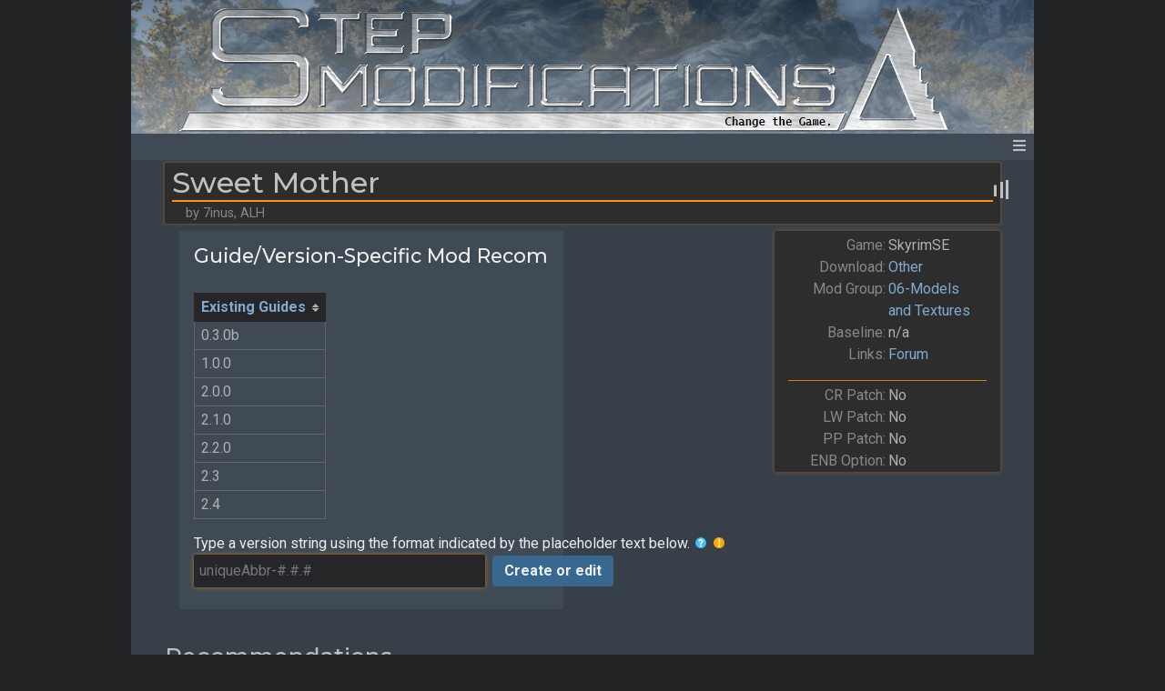

--- FILE ---
content_type: text/html; charset=UTF-8
request_url: https://stepmodifications.org/wiki/Sweet_Mother_(SE)
body_size: 8753
content:
<!DOCTYPE html>
<html class="client-nojs" lang="en" dir="ltr">
<head>
<meta charset="UTF-8"/>
<title>SkyrimSE:Sweet Mother - Step Mods | Change The Game</title>
<script>document.documentElement.className="client-js";RLCONF={"wgBreakFrames":false,"wgSeparatorTransformTable":["",""],"wgDigitTransformTable":["",""],"wgDefaultDateFormat":"mdy","wgMonthNames":["","January","February","March","April","May","June","July","August","September","October","November","December"],"wgRequestId":"103b8d3a5d7c2712a8b8b354","wgCSPNonce":false,"wgCanonicalNamespace":"SkyrimSE","wgCanonicalSpecialPageName":false,"wgNamespaceNumber":3012,"wgPageName":"SkyrimSE:Sweet_Mother","wgTitle":"Sweet Mother","wgCurRevisionId":184245,"wgRevisionId":184245,"wgArticleId":6793,"wgIsArticle":true,"wgIsRedirect":false,"wgAction":"view","wgUserName":null,"wgUserGroups":["*"],"wgCategories":["SkyrimSE Mods","ModGroup 06-Models and Textures"],"wgPageContentLanguage":"en","wgPageContentModel":"wikitext","wgRelevantPageName":"SkyrimSE:Sweet_Mother","wgRelevantArticleId":6793,"wgIsProbablyEditable":false,"wgRelevantPageIsProbablyEditable":false,"wgRestrictionEdit":[],"wgRestrictionMove":[],
"wgRedirectedFrom":"Sweet_Mother_(SE)","wgPageFormsTargetName":null,"wgPageFormsAutocompleteValues":[],"wgPageFormsAutocompleteOnAllChars":false,"wgPageFormsFieldProperties":[],"wgPageFormsCargoFields":[],"wgPageFormsDependentFields":[],"wgPageFormsCalendarValues":[],"wgPageFormsCalendarParams":[],"wgPageFormsCalendarHTML":null,"wgPageFormsGridValues":[],"wgPageFormsGridParams":[],"wgPageFormsContLangYes":null,"wgPageFormsContLangNo":null,"wgPageFormsContLangMonths":[],"wgPageFormsHeightForMinimizingInstances":800,"wgPageFormsShowOnSelect":[],"wgPageFormsScriptPath":"/wiki/extensions/PageForms","edgValues":null,"wgPageFormsEDSettings":null,"wgAmericanDates":true,"sdgDownArrowImage":"/wiki/extensions/SemanticDrilldown/skins/down-arrow.png","sdgRightArrowImage":"/wiki/extensions/SemanticDrilldown/skins/right-arrow.png","wgVisualEditor":{"pageLanguageCode":"en","pageLanguageDir":"ltr","pageVariantFallbacks":"en"},"srfFilteredConfig":null,"wgMediaViewerOnClick":true,
"wgMediaViewerEnabledByDefault":true,"wgInternalRedirectTargetUrl":"/wiki/SkyrimSE:Sweet_Mother","wgHSGControlsPreset":"classic","wgEditSubmitButtonLabelPublish":false};RLSTATE={"site.styles":"ready","user.styles":"ready","user":"ready","user.options":"loading","mediawiki.special":"ready","smw.tableprinter.datatable.styles":"ready","ext.bootstrapComponents.bootstrap.fix":"ready","ext.bootstrap.styles":"ready","ext.NoTitle":"ready","mediawiki.ui.button":"ready","skins.chameleon":"ready","zzz.ext.bootstrap.styles":"ready","jquery.tablesorter.styles":"ready","ext.visualEditor.desktopArticleTarget.noscript":"ready","ext.smw.style":"ready","ext.smw.tooltip.styles":"ready","ext.scite.styles":"ready","ext.srf.styles":"ready"};RLPAGEMODULES=["mediawiki.action.view.redirect","ext.smw.tooltips","ext.pageforms.forminput","ext.smw.style","ext.bootstrap.scripts","smw.entityexaminer","site","mediawiki.page.ready","jquery.tablesorter","ext.highslideGallery",
"ext.visualEditor.desktopArticleTarget.init","ext.visualEditor.targetLoader","ext.scite.styles","ext.scite.tooltip","skin.chameleon.sticky"];</script>
<script>(RLQ=window.RLQ||[]).push(function(){mw.loader.implement("user.options@12s5i",function($,jQuery,require,module){mw.user.tokens.set({"patrolToken":"+\\","watchToken":"+\\","csrfToken":"+\\"});});});</script>
<link rel="stylesheet" href="/wiki/load.php?lang=en&amp;modules=ext.NoTitle%7Cext.bootstrap.styles%7Cext.bootstrapComponents.bootstrap.fix%7Cext.smw.style%7Cext.smw.tooltip.styles%7Cext.srf.styles%7Cext.visualEditor.desktopArticleTarget.noscript%7Cjquery.tablesorter.styles%7Cmediawiki.special%7Cmediawiki.ui.button%7Cskins.chameleon%7Csmw.tableprinter.datatable.styles%7Czzz.ext.bootstrap.styles&amp;only=styles&amp;skin=chameleon"/>
<link rel="stylesheet" href="/wiki/load.php?lang=en&amp;modules=ext.scite.styles&amp;only=styles&amp;skin=chameleon"/>
<script async="" src="/wiki/load.php?lang=en&amp;modules=startup&amp;only=scripts&amp;raw=1&amp;skin=chameleon"></script>
<style>#mw-indicator-mw-helplink {display:none;}</style>
<meta name="ResourceLoaderDynamicStyles" content=""/>
<link rel="stylesheet" href="/wiki/load.php?lang=en&amp;modules=site.styles&amp;only=styles&amp;skin=chameleon"/>
<meta name="generator" content="MediaWiki 1.39.7"/>
<meta name="format-detection" content="telephone=no"/>
<meta name="google-site-verification" content="4zXdrTtJzdsQRwioamqT6NQa0Yvqh4gXrmwb4svpXRA"/>
<meta name="twitter:card" content="summary_large_image"/>
<meta name="viewport" content="width=1000"/>
<meta name="viewport" content="width=device-width, initial-scale=1, shrink-to-fit=no"/>
<link rel="alternate" type="application/rdf+xml" title="SkyrimSE:Sweet Mother" href="/wiki/index.php?title=Special:ExportRDF/SkyrimSE:Sweet_Mother&amp;xmlmime=rdf"/>
<link rel="icon" href="/favicon.ico"/>
<link rel="search" type="application/opensearchdescription+xml" href="/wiki/opensearch_desc.php" title="Step Mods | Change The Game (en)"/>
<link rel="EditURI" type="application/rsd+xml" href="https://stepmodifications.org/wiki/api.php?action=rsd"/>
<link rel="canonical" href="https://stepmodifications.org/wiki/SkyrimSE:Sweet_Mother"/>
<link rel="canonical" href="https://stepmodifications.org/wiki/SkyrimSE:Sweet_Mother"/>
<meta property="og:title" content="SkyrimSE:Sweet Mother"/>
<meta property="og:site_name" content="Step Mods | Change The Game"/>
<meta property="og:url" content="https://stepmodifications.org/wiki/SkyrimSE:Sweet_Mother"/>
<meta property="og:image" content="/wiki/skins/step/images/logo_bg.png"/>
<meta property="article:modified_time" content="2023-03-30T15:22:29Z"/>
<meta property="article:published_time" content="2023-03-30T15:22:29Z"/>
<script type="application/ld+json">{"@context":"http:\/\/schema.org","@type":"Article","name":"SkyrimSE:Sweet Mother - Step Mods | Change The Game","headline":"SkyrimSE:Sweet Mother - Step Mods | Change The Game","mainEntityOfPage":"<span class=\"mw-page-title-namespace\">SkyrimSE<\/span><span class=\"mw-page-title-separator\">:<\/span><span class=\"mw-page-title-main\">Sweet Mother<\/span>","identifier":"https:\/\/stepmodifications.org\/wiki\/SkyrimSE:Sweet_Mother","url":"https:\/\/stepmodifications.org\/wiki\/SkyrimSE:Sweet_Mother","dateModified":"2023-03-30T15:22:29Z","datePublished":"2023-03-30T15:22:29Z","image":{"@type":"ImageObject","url":"https:\/\/stepmodifications.org\/wiki\/skins\/step\/images\/header_empty.png"},"author":{"@type":"Organization","name":"Step Mods | Change The Game","url":"https:\/\/stepmodifications.org","logo":{"@type":"ImageObject","url":"https:\/\/stepmodifications.org\/wiki\/skins\/step\/images\/header_empty.png","caption":"Step Mods | Change The Game"}},"publisher":{"@type":"Organization","name":"Step Mods | Change The Game","url":"https:\/\/stepmodifications.org","logo":{"@type":"ImageObject","url":"https:\/\/stepmodifications.org\/wiki\/skins\/step\/images\/header_empty.png","caption":"Step Mods | Change The Game"}},"potentialAction":{"@type":"SearchAction","target":"https:\/\/stepmodifications.org\/wiki\/index.php?title=Special:Search&search={search_term}","query-input":"required name=search_term"}}</script>
</head>
<body class="mediawiki ltr sitedir-ltr mw-hide-empty-elt ns-3012 ns-subject page-SkyrimSE_Sweet_Mother rootpage-SkyrimSE_Sweet_Mother layout-step_layout skin-chameleon action-view">
	<div class="content container">
		<div class="header container">
			<div class="banner container">
				<div class="content-container">
					<!-- logo and main page link -->
					<div id="p-logo" class="logo p-logo" role="banner">
						<a href="/wiki/Main_Page" title="Visit the main page"><img src="/wiki/skins/step/images/header_empty.png" alt="Step Mods | Change The Game"/></a>
					</div>
				</div>
			</div>
		</div>
		<div class="navbar banner container sticky">
			<!-- navigation bar -->
			<nav class="p-navbar collapsible" role="navigation" id="mw-navigation">
				<button type="button" class="navbar-toggler" data-toggle="collapse" data-target="#i9juf1gyyd"></button>
				<div class="collapse navbar-collapse i9juf1gyyd" id="i9juf1gyyd">
					<div class="navbar-nav"><a class="nav-link" href="https://stepmodifications.org/forum" target="_self">Forum</a>
						<!-- Game Pages -->
						<div class="nav-item dropdown p-Game-Pages-dropdown">
							<a href="#" class="nav-link dropdown-toggle p-Game-Pages-toggle" data-toggle="dropdown" data-boundary="viewport">Game Pages</a>
							<div class="dropdown-menu p-Game-Pages" id="p-Game-Pages">
								<div id="n-BeyondSkyrim-description" class="mw-list-item"><a href="/wiki/BeyondSkyrim:Wiki" class="nav-link n-BeyondSkyrim-description">Beyond Skyrim</a></div>
								<div id="n-Fallout3-description" class="mw-list-item"><a href="/wiki/Fallout3:Wiki" class="nav-link n-Fallout3-description">Fallout 3</a></div>
								<div id="n-Fallout4-description" class="mw-list-item"><a href="/wiki/Fallout4:Wiki" class="nav-link n-Fallout4-description">Fallout 4</a></div>
								<div id="n-FalloutNV-description" class="mw-list-item"><a href="/wiki/FalloutNV:Wiki" class="nav-link n-FalloutNV-description">Fallout New Vegas</a></div>
								<div id="n-Morroblivion-description" class="mw-list-item"><a href="/wiki/Morroblivion:Wiki" class="nav-link n-Morroblivion-description">Morroblivion</a></div>
								<div id="n-Morrowind-description" class="mw-list-item"><a href="/wiki/Morrowind:Wiki" class="nav-link n-Morrowind-description">Morrowind</a></div>
								<div id="n-NMS-description" class="mw-list-item"><a href="/wiki/NoMansSky:Wiki" class="nav-link n-NMS-description">No Man&#039;s Sky</a></div>
								<div id="n-Oblivion-description" class="mw-list-item"><a href="/wiki/Oblivion:Wiki" class="nav-link n-Oblivion-description">Oblivion</a></div>
								<div id="n-OblivionRE-description" class="mw-list-item"><a href="/wiki/OblivionRE:Wiki" class="nav-link n-OblivionRE-description">Oblivion Remastered</a></div>
								<div id="n-Skyblivion-description" class="mw-list-item"><a href="/wiki/Skyblivion:Wiki" class="nav-link n-Skyblivion-description">Skyblivion</a></div>
								<div id="n-SkyrimLE-description" class="mw-list-item"><a href="/wiki/SkyrimLE:Wiki" class="nav-link n-SkyrimLE-description">Skyrim Legendary Edition</a></div>
								<div id="n-SkyrimSE-description" class="mw-list-item"><a href="/wiki/SkyrimSE:Wiki" class="nav-link n-SkyrimSE-description">Skyrim Special Edition</a></div>
								<div id="n-Skywind-description" class="mw-list-item"><a href="/wiki/Skywind:Wiki" class="nav-link n-Skywind-description">Skywind</a></div>
								<div id="n-Starfield-description" class="mw-list-item"><a href="/wiki/Starfield:Wiki" class="nav-link n-Starfield-description">Starfield</a></div>
							</div>
						</div>
						<!-- Game Guides -->
						<div class="nav-item dropdown p-Game-Guides-dropdown">
							<a href="#" class="nav-link dropdown-toggle p-Game-Guides-toggle" data-toggle="dropdown" data-boundary="viewport">Game Guides</a>
							<div class="dropdown-menu p-Game-Guides" id="p-Game-Guides">
								<div id="n-Fallout-4" class="mw-list-item"><a href="/wiki/Fallout4:1.0" class="nav-link n-Fallout-4">Fallout 4</a></div>
								<div id="n-Fallout-New-Vegas" class="mw-list-item"><a href="/wiki/FalloutNV:1.2.0" class="nav-link n-Fallout-New-Vegas">Fallout New Vegas</a></div>
								<div id="n-No-Man&#039;s-Sky" class="mw-list-item"><a href="/wiki/NoMansSky:4.0" class="nav-link n-No-Man&#039;s-Sky">No Man&#039;s Sky</a></div>
								<div id="n-Skyrim-Legendary-Edition" class="mw-list-item"><a href="/wiki/SkyrimLE:3.0.0" class="nav-link n-Skyrim-Legendary-Edition">Skyrim Legendary Edition</a></div>
								<div id="n-Skyrim-Anniversary-Edition" class="mw-list-item"><a href="/wiki/SkyrimSE:2.3" class="nav-link n-Skyrim-Anniversary-Edition">Skyrim Anniversary Edition</a></div>
							</div>
						</div>
						<!-- navigation -->
						<div class="nav-item dropdown p-navigation-dropdown">
							<a href="#" class="nav-link dropdown-toggle p-navigation-toggle" data-toggle="dropdown" data-boundary="viewport">Navigation</a>
							<div class="dropdown-menu p-navigation" id="p-navigation">
								<div id="n-mainpage-description" class="mw-list-item"><a href="/wiki/Main_Page" title="Site Home [z]" accesskey="z" class="nav-link n-mainpage-description">Home</a></div>
								<div id="n-Gamehome-description" class="mw-list-item"><a href="/wiki/SkyrimSE:Wiki" title="SkyrimSE mods and guides" class="nav-link n-Gamehome-description">SkyrimSE Home</a></div>
								<div id="n-Portal-description" class="mw-list-item"><a href="/wiki/STEP:Main" title="Game home pages, add system specs, view ModLists" class="nav-link n-Portal-description">Step Portal</a></div>
								<div id="n-Gameportal-description" class="mw-list-item"><a href="/wiki/SkyrimSE:Portal" title="SkyrimSE Curator maintenance tasks" class="nav-link n-Gameportal-description">SkyrimSE Portal</a></div>
								<div id="n-Gametree-description" class="mw-list-item"><a href="/wiki/Category:Games" title="Supported games and content drilldown" class="nav-link n-Gametree-description">Games</a></div>
								<div id="n-Guidetree-description" class="mw-list-item"><a href="/wiki/Category:Guides" title="Guides and content drilldown" class="nav-link n-Guidetree-description">Guides</a></div>
								<div id="n-Recentchanges" class="mw-list-item"><a href="/wiki/Special:RecentChanges" title="List of recently-edited pages" class="nav-link n-Recentchanges">Recent changes</a></div>
								<div id="n-Randompage" class="mw-list-item"><a href="/wiki/Special:Random" title="Navigate to a random page on the wiki" class="nav-link n-Randompage">Random page</a></div>
								<div id="n-Help" class="mw-list-item"><a href="https://www.mediawiki.org/wiki/Special:MyLanguage/Help:Contents" target="_blank" title="MediaWiki help (leave Step website)" class="nav-link n-Help">Help</a></div>
								<div id="n-Contact-us" class="mw-list-item"><a href="/cdn-cgi/l/email-protection#7d1c191014133d0e09180d101219141b141e1c091412130e53120f1a" rel="nofollow" target="_blank" title="Email administrators (invokes default email client)" class="nav-link n-Contact-us">Contact Step</a></div>
								<div id="n-search" class="mw-list-item"><a href="/wiki/Special:Search" title="Advanced search functions for this wiki" class="nav-link n-search">Search</a></div>
								<div id="n-Nexus" class="mw-list-item"><a href="https://www.nexusmods.com/" rel="nofollow" target="_blank" class="nav-link n-Nexus">Nexus</a></div>
								<div id="n-MediaWiki-home" class="mw-list-item"><a href="https://www.mediawiki.org" target="_blank" class="nav-link n-MediaWiki-home">MediaWiki home</a></div>
							</div>
						</div><a class="nav-link" href="https://www.paypal.com/cgi-bin/webscr?cmd=_s-xclick&hosted_button_id=N5TLCEMXY7KQU" target="_blank"><img src="https://www.paypalobjects.com/en_US/i/btn/btn_donate_SM.gif"></a>
					</div>
					<div class="navbar-nav right">
						<!-- toolbox -->
						<div class="nav-item p-tb-dropdown dropdown">
							<a href="#" class="nav-link dropdown-toggle p-tb-toggle" data-toggle="dropdown" data-boundary="viewport">Tools</a>
							<div class="dropdown-menu">
								<div id="t-whatlinkshere" class="nav-item mw-list-item"><a href="/wiki/Special:WhatLinksHere/SkyrimSE:Sweet_Mother" title="A list of all wiki pages that link here [j]" accesskey="j" class="nav-link t-whatlinkshere">What links here</a></div>
								<div id="t-recentchangeslinked" class="nav-item mw-list-item"><a href="/wiki/Special:RecentChangesLinked/SkyrimSE:Sweet_Mother" rel="nofollow" title="Recent changes in pages linked from this page [k]" accesskey="k" class="nav-link t-recentchangeslinked">Related changes</a></div>
								<div id="t-specialpages" class="nav-item mw-list-item"><a href="/wiki/Special:SpecialPages" title="A list of all special pages [q]" accesskey="q" class="nav-link t-specialpages">Special pages</a></div>
								<div id="t-print" class="nav-item mw-list-item"><a href="javascript:print();" rel="alternate" title="Printable version of this page [p]" accesskey="p" class="nav-link t-print">Printable version</a></div>
								<div id="t-permalink" class="nav-item mw-list-item"><a href="/wiki/index.php?title=SkyrimSE:Sweet_Mother&amp;oldid=184245" title="Permanent link to this revision of this page" class="nav-link t-permalink">Permanent link</a></div>
								<div id="t-info" class="nav-item mw-list-item"><a href="/wiki/index.php?title=SkyrimSE:Sweet_Mother&amp;action=info" title="More information about this page" class="nav-link t-info">Page information</a></div>
								<div id="t-smwbrowselink" class="nav-item mw-list-item"><a href="/wiki/Special:Browse/:SkyrimSE:Sweet-5FMother" rel="search" class="nav-link t-smwbrowselink">Browse properties</a></div>
								<div id="t-cite" class="nav-item mw-list-item"><a href="/wiki/index.php?title=Special:CiteThisPage&amp;page=SkyrimSE%3ASweet_Mother&amp;id=184245&amp;wpFormIdentifier=titleform" title="Information on how to cite this page" class="nav-link t-cite">Cite this page</a></div>
							</div>
						</div>
						<!-- page tools -->
						<div class="navbar-tools navbar-nav">
							<div id="ca-formedit" class="navbar-tool mw-list-item"><a href="/wiki/index.php?title=SkyrimSE:Sweet_Mother&amp;action=formedit" title="Edit this page with a form [&amp;]" accesskey="&amp;" class="navbar-tool-link ca-formedit"></a></div>
							<div class="navbar-tool dropdown">
								<a data-toggle="dropdown" data-boundary="viewport" class="navbar-more-tools" href="#" title="Page tools"></a>
								<!-- Content navigation -->
								<div class="navbar-pagetools dropdown-menu p-contentnavigation" id="p-contentnavigation">
									<!-- namespaces -->
									<div id="ca-nstab-skyrimse" class="selected mw-list-item"><a href="/wiki/SkyrimSE:Sweet_Mother" class="selected ca-nstab-skyrimse">SkyrimSE</a></div>
									<div id="ca-talk" class="new mw-list-item"><a href="/wiki/index.php?title=SkyrimSE_Talk:Sweet_Mother&amp;action=edit&amp;redlink=1" rel="discussion" title="Discussion about the content page (page does not exist) [t]" accesskey="t" class="new ca-talk">Discussion</a></div>
									<!-- views -->
									<div id="ca-viewsource" class="mw-list-item"><a href="/wiki/index.php?title=SkyrimSE:Sweet_Mother&amp;action=edit" title="This page is protected.&#10;You can view its source [e]" accesskey="e" class="ca-viewsource">View source</a></div>
									<div id="ca-history" class="mw-list-item"><a href="/wiki/index.php?title=SkyrimSE:Sweet_Mother&amp;action=history" title="Past revisions of this page [h]" accesskey="h" class="ca-history">View history</a></div>
								</div>
							</div>
						</div>
						
						<!-- personal tools -->
						<div class="navbar-tools navbar-nav" >
							<div class="navbar-tool dropdown">
								<a class="navbar-usernotloggedin" href="#" data-toggle="dropdown" data-boundary="viewport" title="You are not logged in.">
								</a>
								<div class="p-personal-tools dropdown-menu">
									<div id="pt-login" class="mw-list-item"><a href="/wiki/index.php?title=Special:UserLogin&amp;returnto=SkyrimSE%3ASweet+Mother" title="You are encouraged to log in; however, it is not mandatory [o]" accesskey="o" class="pt-login">Log in</a></div>
								</div>
							</div>
						</div>
						<!-- search form -->
						<div  id="p-search" class="p-search order-last navbar-form" role="search"  >
							<form  id="searchform" class="mw-search" action="/wiki/index.php" >
								<input type="hidden" name="title" value=" Special:Search" />
								<div class="input-group">
									<input type="search" name="search" placeholder="Search Step Mods | Change The Game" aria-label="Search Step Mods | Change The Game" autocapitalize="sentences" title="Search Step Mods | Change The Game [f]" accesskey="f" id="searchInput" class="form-control"/>
									<div class="input-group-append">
										<button value="Go" id="searchGoButton" name="go" type="submit" class="search-btn searchGoButton" aria-label="Go to page" title="Go to a page with this exact name if it exists"></button>
									</div>
								</div>
							</form>
						</div>
					</div>
				</div>
			</nav>
		</div>
		<div class="body-content-container container">
			<div class="row">
				<div class="col">

				</div>
			</div>
			<div class="row">
				<div class="col">
					<!-- start the content area -->
					<div id="content" class="mw-body content"><a id="top" class="top"></a>
						<div id="mw-indicators" class="mw-indicators">
							<div id="mw-indicator-smw-entity-examiner" class="mw-indicator mw-indicator-smw-entity-examiner"><div class="smw-entity-examiner smw-indicator-vertical-bar-loader" data-subject="Sweet_Mother#3012##" data-dir="ltr" data-uselang="" title="Running an examiner in the background"></div></div>
						</div>
							<div class="contentHeader">
							<!-- title of the page -->
							<h1 id="firstHeading" class="firstHeading"><span class="mw-page-title-namespace">SkyrimSE</span><span class="mw-page-title-separator">:</span><span class="mw-page-title-main">Sweet Mother</span></h1>
							<!-- tagline; usually goes something like "From WikiName" primary purpose of this seems to be for printing to identify the source of the content -->
							<div id="siteSub" class="siteSub">From Step Mods | Change The Game</div>
							<!-- subtitle line; used for various things like the subpage hierarchy -->
							<div id="contentSub" class="small contentSub"><span class="mw-redirectedfrom">(Redirected from <a href="/wiki/index.php?title=Sweet_Mother_(SE)&amp;redirect=no" class="mw-redirect" title="Sweet Mother (SE)">Sweet Mother (SE)</a>)</span></div><div id="jump-to-nav" class="mw-jump jump-to-nav">Jump to:<a href="#mw-navigation">navigation</a>, <a href="#p-search">search</a></div>
						</div>
						<div id="bodyContent" class="bodyContent">
							<!-- body text -->

							<div id="mw-content-text" class="mw-body-content mw-content-ltr" lang="en" dir="ltr"><div class="mw-parser-output"><div class="modheading"><h1><span class="mw-headline" id="Sweet_Mother">Sweet Mother</span></h1><span class="modsubheading">by 7inus, ALH</span></div>
<div class="container modbox mt-2 ml-2 mb-2">
	<div class="row">
		<div class="col text-right px-0">
			<p class="infoattr my-0 pt-1 pb-0">Game:</p>
		</div>
		<div class="col px-0">
			<p class="infovalue my-0 pt-1 pb-0">SkyrimSE</p>
		</div>
		<div class="w-100"></div>
		<div class="col text-right px-0">
			<p class="infoattr my-0 py-0">Download:</p>
		</div>
		<div class="col px-0">
			<p class="infovalue my-0 py-0"><a target="_blank" rel="nofollow noreferrer noopener" class="external text" href="https://www.nexusmods.com/skyrim/mods/4947">Other</a></p>
		</div>
		<div class="w-100"></div>
		<div class="col text-right px-0">
			<p class="infoattr my-0 py-0">Mod Group:</p>
		</div>
		<div class="col px-0">
			<p class="infovalue my-0 py-0"><a href="/wiki/Category:ModGroup_06-Models_and_Textures" title="Category:ModGroup 06-Models and Textures">06-Models and Textures</a></p>
		</div>
		<div class="w-100"></div>
		<div class="col text-right px-0">
			<p class="infoattr my-0 py-0">Baseline:</p>
		</div>
		<div class="col px-0">
			<p class="infovalue my-0 py-0">n/a</p>
		</div>
		<div class="w-100"></div>
		<div class="col text-right px-0">
			<p class="infoattr my-0 py-0">Links:</p>
		</div>
		<div class="col px-0">
<p>			<span class="infovalue my-0 py-0 pr-0"><a target="_blank" rel="nofollow noreferrer noopener" class="external text" href="https://stepmodifications.org/forum/topic/16321--">Forum</a></span>
</p>
		</div>
	</div>
	<div class="row infosec m-0 pt-1 pb-0">
		<div class="col text-right px-0">
			<p class="infoattr my-0 py-0">CR Patch:</p>
		</div>
		<div class="col px-0">
			<p class="infovalue my-0 py-0">No</p>
		</div>
		<div class="w-100"></div>
		<div class="col text-right px-0">
			<p class="infoattr my-0 py-0">LW Patch:</p>
		</div>
		<div class="col px-0">
			<p class="infovalue my-0 py-0">No</p>
		</div>
		<div class="w-100"></div>
		<div class="col text-right px-0">
			<p class="infoattr my-0 py-0">PP Patch:</p>
		</div>
		<div class="col px-0">
			<p class="infovalue my-0 py-0">No</p>
		</div>
		<div class="w-100"></div>
		<div class="col text-right px-0">
			<p class="infoattr my-0 py-0">ENB Option:</p>
		</div>
		<div class="col px-0">
			<p class="infovalue my-0 py-0">No</p>
		</div>
	</div>
</div>
 <div class="custom-recommendations">
<h3><span id="Guide.2FVersion-Specific_Mod_Recommendations"></span><span class="mw-headline" id="Guide/Version-Specific_Mod_Recommendations"><span class="hltx">Guide/Version-Specific Mod Recommendations</span></span></h3>
<div class="recommendation-tables"><table class="sortable wikitable smwtable"><tbody><tr><th class="Existing-Guides"><a href="/wiki/Property:Version" title="Property:Version">Existing Guides</a></th></tr><tr data-row-number="1" class="row-odd"><td class="Existing-Guides smwtype_txt">0.3.0b</td></tr><tr data-row-number="2" class="row-even"><td class="Existing-Guides smwtype_txt">1.0.0</td></tr><tr data-row-number="3" class="row-odd"><td class="Existing-Guides smwtype_txt">2.0.0</td></tr><tr data-row-number="4" class="row-even"><td class="Existing-Guides smwtype_txt">2.1.0</td></tr><tr data-row-number="5" class="row-odd"><td class="Existing-Guides smwtype_txt">2.2.0</td></tr><tr data-row-number="6" class="row-even"><td class="Existing-Guides smwtype_txt" data-sort-value="2.3">2.3</td></tr><tr data-row-number="7" class="row-odd"><td class="Existing-Guides smwtype_txt" data-sort-value="2.4">2.4</td></tr></tbody></table><div class="listtable"></div></div><span class="hltx">Type a version string using the format indicated by the placeholder text below.&#160;</span><span class="smw-highlighter" data-type="8" data-state="inline" data-title="Note" title="Copy/paste the intended guide version from the &quot;Existing Guides&quot; table above (if it exists) into the field below. For unofficial user-created guides, use the format indicated by the placeholder text."><span class="smwtticon note"></span><span class="smwttcontent">Copy/paste the intended guide version from the "Existing Guides" table above (if it exists) into the field below. For unofficial user-created guides, use the format indicated by the placeholder text.</span></span>&#160;<span class="smw-highlighter" data-type="4" data-state="inline" data-title="Warning" title="Editors: Please DO NOT use wiki headings inside of custom Recommendations and also avoid using templates if at all possible! Template calls add to the max threshold, and headings mess up the guide ToC."><span class="smwtticon warning"></span><span class="smwttcontent">Editors: Please DO NOT use wiki headings inside of custom Recommendations and also avoid using templates if at all possible! <i>Template calls add to the max threshold, and headings mess up the guide ToC.</i></span></span>
	<form name="createbox" action="/wiki/Special:FormStart" method="get" class="pfFormInput"><p><input type="hidden" value="VersionModRecommendations" name="form" /><input type="hidden" value="SkyrimSE:Sweet Mother" name="super_page" /></p><div class="pfFormInputWrapper" data-size="" data-placeholder="uniqueAbbr-#.#.#" data-autofocus="1" data-button-label="Create or edit"></div><p class="mw-empty-elt"></p></form>
</div>
<h2><span class="mw-headline" id="Recommendations">Recommendations</span></h2>
<p><b>Step recommends:</b> <i>Sweet Mother HD</i>. This is a SkyrimLE mod, and the MO warning can be ignored.
</p>
<!-- 
NewPP limit report
Cached time: 20260122133750
Cache expiry: 0
Reduced expiry: true
Complications: []
[SMW] In‐text annotation parser time: 0.009 seconds
CPU time usage: 0.076 seconds
Real time usage: 0.095 seconds
Preprocessor visited node count: 295/1000000
Post‐expand include size: 9063/4194304 bytes
Template argument size: 477/4194304 bytes
Highest expansion depth: 7/100
Expensive parser function count: 1/100
Unstrip recursion depth: 0/20
Unstrip post‐expand size: 384/5000000 bytes
-->
<!--
Transclusion expansion time report (%,ms,calls,template)
100.00%   68.287      1 -total
 66.40%   45.342      1 Template:Recommendations
 33.38%   22.793      1 Template:Mod
  4.00%    2.730      1 Special:Prefixindex
  2.97%    2.031      1 Template:Fc
-->
</div></div><div class="printfooter">
Retrieved from "<a dir="ltr" href="https://stepmodifications.org/wiki/index.php?title=SkyrimSE:Sweet_Mother&amp;oldid=184245">https://stepmodifications.org/wiki/index.php?title=SkyrimSE:Sweet_Mother&amp;oldid=184245</a>"</div>

							<!-- end body text -->
							<!-- data blocks which should go somewhere after the body text, but not before the catlinks block-->
							
						</div>
						<!-- category links -->
						<div id="catlinks" class="catlinks" data-mw="interface"><div id="mw-normal-catlinks" class="mw-normal-catlinks"><a href="/wiki/Special:Categories" title="Special:Categories">Categories</a>: <ul><li><a href="/wiki/Category:SkyrimSE_Mods" title="Category:SkyrimSE Mods">SkyrimSE Mods</a></li><li><a href="/wiki/Category:ModGroup_06-Models_and_Textures" title="Category:ModGroup 06-Models and Textures">ModGroup 06-Models and Textures</a></li></ul></div></div>
					</div>
				</div>
			</div>
		</div>
		<div class="mb-2 mt-4 container-fluid">
			<div class="row">
				<div class="col">
					<!-- navigation bar -->
					<nav class="p-navbar not-collapsible small mb-2" role="navigation" id="mw-navigation-i9juf1gzk0">
						<div class="navbar-nav">
						</div>
					</nav>
				</div>
			</div>
			<div class="row">
				<div class="col">
					<!-- footer links -->
					<div id="footer-info" class="footer-info">
						<!-- info -->
						<div> This page was last edited on March 30, 2023, at 15:22.</div>
					</div>
					<!-- places -->
					<div id="footer-places" class="footer-places">
						<div><a href="/wiki/Project:Privacy_policy">Privacy Policy</a></div>
						<div><a href="/wiki/Project:About">About Step Modifications</a></div>
						<div><a href="/wiki/Project:Terms_of_Service">Terms of Service</a></div>
					</div>
				</div>
				<div class="col">
					<!-- footer icons -->
					<div id="footer-icons" class="justify-content-end footer-icons">
						<!-- poweredby -->
						<div><a href="https://stepmodifications.org/" target="_blank"><img src="/wiki/skins/step/images/logo.png" alt="Step Modifications | Change the Game." height="60" width="60" loading="lazy"/></a></div>
					</div>
				</div>
			</div>
		</div>
		<!-- navigation bar -->
		<nav class="p-navbar collapsible small bg-darker" role="navigation" id="mw-navigation-i9juf1gzpa">
			<button type="button" class="navbar-toggler" data-toggle="collapse" data-target="#i9juf1h0c6"></button>
			<div class="collapse navbar-collapse i9juf1h0c6" id="i9juf1h0c6">
				<div class="navbar-nav">
				</div>
			</div>
		</nav>
	</div><script data-cfasync="false" src="/cdn-cgi/scripts/5c5dd728/cloudflare-static/email-decode.min.js"></script><script>(RLQ=window.RLQ||[]).push(function(){mw.config.set({"wgPageParseReport":{"smw":{"limitreport-intext-parsertime":0.009},"limitreport":{"cputime":"0.076","walltime":"0.095","ppvisitednodes":{"value":295,"limit":1000000},"postexpandincludesize":{"value":9063,"limit":4194304},"templateargumentsize":{"value":477,"limit":4194304},"expansiondepth":{"value":7,"limit":100},"expensivefunctioncount":{"value":1,"limit":100},"unstrip-depth":{"value":0,"limit":20},"unstrip-size":{"value":384,"limit":5000000},"timingprofile":["100.00%   68.287      1 -total"," 66.40%   45.342      1 Template:Recommendations"," 33.38%   22.793      1 Template:Mod","  4.00%    2.730      1 Special:Prefixindex","  2.97%    2.031      1 Template:Fc"]},"cachereport":{"timestamp":"20260122133750","ttl":0,"transientcontent":true}}});mw.config.set({"wgBackendResponseTime":416});});</script>
<script defer src="https://static.cloudflareinsights.com/beacon.min.js/vcd15cbe7772f49c399c6a5babf22c1241717689176015" integrity="sha512-ZpsOmlRQV6y907TI0dKBHq9Md29nnaEIPlkf84rnaERnq6zvWvPUqr2ft8M1aS28oN72PdrCzSjY4U6VaAw1EQ==" data-cf-beacon='{"version":"2024.11.0","token":"ca946dbffdc64629a2111bbdfb9632e3","r":1,"server_timing":{"name":{"cfCacheStatus":true,"cfEdge":true,"cfExtPri":true,"cfL4":true,"cfOrigin":true,"cfSpeedBrain":true},"location_startswith":null}}' crossorigin="anonymous"></script>
<script>(function(){function c(){var b=a.contentDocument||a.contentWindow.document;if(b){var d=b.createElement('script');d.innerHTML="window.__CF$cv$params={r:'9c1f72c04fdd2a9c',t:'MTc2OTA4OTA3MA=='};var a=document.createElement('script');a.src='/cdn-cgi/challenge-platform/scripts/jsd/main.js';document.getElementsByTagName('head')[0].appendChild(a);";b.getElementsByTagName('head')[0].appendChild(d)}}if(document.body){var a=document.createElement('iframe');a.height=1;a.width=1;a.style.position='absolute';a.style.top=0;a.style.left=0;a.style.border='none';a.style.visibility='hidden';document.body.appendChild(a);if('loading'!==document.readyState)c();else if(window.addEventListener)document.addEventListener('DOMContentLoaded',c);else{var e=document.onreadystatechange||function(){};document.onreadystatechange=function(b){e(b);'loading'!==document.readyState&&(document.onreadystatechange=e,c())}}}})();</script></body>
</html>

--- FILE ---
content_type: image/svg+xml
request_url: https://stepmodifications.org/wiki/skins/step/images/sort_both.svg?0e440
body_size: 131
content:
<?xml version="1.0" encoding="UTF-8" standalone="no"?>
<svg
   width="21"
   height="9"
   viewBox="0 0 21 9"
   version="1.1"
   id="svg4"
   sodipodi:docname="sort_both.svg"
   inkscape:version="1.2.2 (b0a8486541, 2022-12-01)"
   xmlns:inkscape="http://www.inkscape.org/namespaces/inkscape"
   xmlns:sodipodi="http://sodipodi.sourceforge.net/DTD/sodipodi-0.dtd"
   xmlns="http://www.w3.org/2000/svg"
   xmlns:svg="http://www.w3.org/2000/svg">
  <defs
     id="defs8" />
  <sodipodi:namedview
     id="namedview6"
     pagecolor="#ffffff"
     bordercolor="#666666"
     borderopacity="1.0"
     inkscape:showpageshadow="2"
     inkscape:pageopacity="0.0"
     inkscape:pagecheckerboard="0"
     inkscape:deskcolor="#d1d1d1"
     showgrid="false"
     inkscape:zoom="57.619048"
     inkscape:cx="10.508678"
     inkscape:cy="4.4950413"
     inkscape:window-width="2560"
     inkscape:window-height="1369"
     inkscape:window-x="-8"
     inkscape:window-y="-8"
     inkscape:window-maximized="1"
     inkscape:current-layer="svg4" />
  <path
     d="m14.5 5-4 4-4-4zm0-1-4-4-4 4z"
     id="path2"
     style="fill:#b0b0b0;fill-opacity:1" />
</svg>


--- FILE ---
content_type: text/javascript; charset=utf-8
request_url: https://stepmodifications.org/wiki/load.php?lang=en&modules=startup&only=scripts&raw=1&skin=chameleon
body_size: 15323
content:
function isCompatible(ua){return!!((function(){'use strict';return!this&&Function.prototype.bind;}())&&'querySelector'in document&&'localStorage'in window&&!ua.match(/MSIE 10|NetFront|Opera Mini|S40OviBrowser|MeeGo|Android.+Glass|^Mozilla\/5\.0 .+ Gecko\/$|googleweblight|PLAYSTATION|PlayStation/));}if(!isCompatible(navigator.userAgent)){document.documentElement.className=document.documentElement.className.replace(/(^|\s)client-js(\s|$)/,'$1client-nojs$2');while(window.NORLQ&&NORLQ[0]){NORLQ.shift()();}NORLQ={push:function(fn){fn();}};RLQ={push:function(){}};}else{if(window.performance&&performance.mark){performance.mark('mwStartup');}(function(){'use strict';var con=window.console;function logError(topic,data){if(con.log){var e=data.exception;var msg=(e?'Exception':'Error')+' in '+data.source+(data.module?' in module '+data.module:'')+(e?':':'.');con.log(msg);if(e&&con.warn){con.warn(e);}}}function Map(){this.values=Object.create(null);}Map.prototype={constructor:Map,get:function(
selection,fallback){if(arguments.length<2){fallback=null;}if(typeof selection==='string'){return selection in this.values?this.values[selection]:fallback;}var results;if(Array.isArray(selection)){results={};for(var i=0;i<selection.length;i++){if(typeof selection[i]==='string'){results[selection[i]]=selection[i]in this.values?this.values[selection[i]]:fallback;}}return results;}if(selection===undefined){results={};for(var key in this.values){results[key]=this.values[key];}return results;}return fallback;},set:function(selection,value){if(arguments.length>1){if(typeof selection==='string'){this.values[selection]=value;return true;}}else if(typeof selection==='object'){for(var key in selection){this.values[key]=selection[key];}return true;}return false;},exists:function(selection){return typeof selection==='string'&&selection in this.values;}};var log=function(){};log.warn=con.warn?Function.prototype.bind.call(con.warn,con):function(){};var mw={now:function(){var perf=window.performance;
var navStart=perf&&perf.timing&&perf.timing.navigationStart;mw.now=navStart&&perf.now?function(){return navStart+perf.now();}:Date.now;return mw.now();},trackQueue:[],track:function(topic,data){mw.trackQueue.push({topic:topic,data:data});},trackError:function(topic,data){mw.track(topic,data);logError(topic,data);},Map:Map,config:new Map(),messages:new Map(),templates:new Map(),log:log};window.mw=window.mediaWiki=mw;}());(function(){'use strict';var StringSet,store,hasOwn=Object.hasOwnProperty;function defineFallbacks(){StringSet=window.Set||function(){var set=Object.create(null);return{add:function(value){set[value]=true;},has:function(value){return value in set;}};};}defineFallbacks();function fnv132(str){var hash=0x811C9DC5;for(var i=0;i<str.length;i++){hash+=(hash<<1)+(hash<<4)+(hash<<7)+(hash<<8)+(hash<<24);hash^=str.charCodeAt(i);}hash=(hash>>>0).toString(36).slice(0,5);while(hash.length<5){hash='0'+hash;}return hash;}var isES6Supported=typeof Promise==='function'&&Promise.
prototype.finally&&/./g.flags==='g'&&(function(){try{new Function('(a = 0) => a');return true;}catch(e){return false;}}());var registry=Object.create(null),sources=Object.create(null),handlingPendingRequests=false,pendingRequests=[],queue=[],jobs=[],willPropagate=false,errorModules=[],baseModules=["jquery","mediawiki.base"],marker=document.querySelector('meta[name="ResourceLoaderDynamicStyles"]'),lastCssBuffer,rAF=window.requestAnimationFrame||setTimeout;function addToHead(el,nextNode){if(nextNode&&nextNode.parentNode){nextNode.parentNode.insertBefore(el,nextNode);}else{document.head.appendChild(el);}}function newStyleTag(text,nextNode){var el=document.createElement('style');el.appendChild(document.createTextNode(text));addToHead(el,nextNode);return el;}function flushCssBuffer(cssBuffer){if(cssBuffer===lastCssBuffer){lastCssBuffer=null;}newStyleTag(cssBuffer.cssText,marker);for(var i=0;i<cssBuffer.callbacks.length;i++){cssBuffer.callbacks[i]();}}function addEmbeddedCSS(cssText,callback
){if(!lastCssBuffer||cssText.slice(0,7)==='@import'){lastCssBuffer={cssText:'',callbacks:[]};rAF(flushCssBuffer.bind(null,lastCssBuffer));}lastCssBuffer.cssText+='\n'+cssText;lastCssBuffer.callbacks.push(callback);}function getCombinedVersion(modules){var hashes=modules.reduce(function(result,module){return result+registry[module].version;},'');return fnv132(hashes);}function allReady(modules){for(var i=0;i<modules.length;i++){if(mw.loader.getState(modules[i])!=='ready'){return false;}}return true;}function allWithImplicitReady(module){return allReady(registry[module].dependencies)&&(baseModules.indexOf(module)!==-1||allReady(baseModules));}function anyFailed(modules){for(var i=0;i<modules.length;i++){var state=mw.loader.getState(modules[i]);if(state==='error'||state==='missing'){return modules[i];}}return false;}function doPropagation(){var didPropagate=true;var module;while(didPropagate){didPropagate=false;while(errorModules.length){var errorModule=errorModules.shift(),
baseModuleError=baseModules.indexOf(errorModule)!==-1;for(module in registry){if(registry[module].state!=='error'&&registry[module].state!=='missing'){if(baseModuleError&&baseModules.indexOf(module)===-1){registry[module].state='error';didPropagate=true;}else if(registry[module].dependencies.indexOf(errorModule)!==-1){registry[module].state='error';errorModules.push(module);didPropagate=true;}}}}for(module in registry){if(registry[module].state==='loaded'&&allWithImplicitReady(module)){execute(module);didPropagate=true;}}for(var i=0;i<jobs.length;i++){var job=jobs[i];var failed=anyFailed(job.dependencies);if(failed!==false||allReady(job.dependencies)){jobs.splice(i,1);i-=1;try{if(failed!==false&&job.error){job.error(new Error('Failed dependency: '+failed),job.dependencies);}else if(failed===false&&job.ready){job.ready();}}catch(e){mw.trackError('resourceloader.exception',{exception:e,source:'load-callback'});}didPropagate=true;}}}willPropagate=false;}function setAndPropagate(module,
state){registry[module].state=state;if(state==='ready'){store.add(module);}else if(state==='error'||state==='missing'){errorModules.push(module);}else if(state!=='loaded'){return;}if(willPropagate){return;}willPropagate=true;mw.requestIdleCallback(doPropagation,{timeout:1});}function sortDependencies(module,resolved,unresolved){if(!(module in registry)){throw new Error('Unknown module: '+module);}if(typeof registry[module].skip==='string'){var skip=(new Function(registry[module].skip)());registry[module].skip=!!skip;if(skip){registry[module].dependencies=[];setAndPropagate(module,'ready');return;}}if(!unresolved){unresolved=new StringSet();}var deps=registry[module].dependencies;unresolved.add(module);for(var i=0;i<deps.length;i++){if(resolved.indexOf(deps[i])===-1){if(unresolved.has(deps[i])){throw new Error('Circular reference detected: '+module+' -> '+deps[i]);}sortDependencies(deps[i],resolved,unresolved);}}resolved.push(module);}function resolve(modules){var resolved=baseModules.
slice();for(var i=0;i<modules.length;i++){sortDependencies(modules[i],resolved);}return resolved;}function resolveStubbornly(modules){var resolved=baseModules.slice();for(var i=0;i<modules.length;i++){var saved=resolved.slice();try{sortDependencies(modules[i],resolved);}catch(err){resolved=saved;mw.log.warn('Skipped unavailable module '+modules[i]);if(modules[i]in registry){mw.trackError('resourceloader.exception',{exception:err,source:'resolve'});}}}return resolved;}function resolveRelativePath(relativePath,basePath){var relParts=relativePath.match(/^((?:\.\.?\/)+)(.*)$/);if(!relParts){return null;}var baseDirParts=basePath.split('/');baseDirParts.pop();var prefixes=relParts[1].split('/');prefixes.pop();var prefix;while((prefix=prefixes.pop())!==undefined){if(prefix==='..'){baseDirParts.pop();}}return(baseDirParts.length?baseDirParts.join('/')+'/':'')+relParts[2];}function makeRequireFunction(moduleObj,basePath){return function require(moduleName){var fileName=resolveRelativePath(
moduleName,basePath);if(fileName===null){return mw.loader.require(moduleName);}if(hasOwn.call(moduleObj.packageExports,fileName)){return moduleObj.packageExports[fileName];}var scriptFiles=moduleObj.script.files;if(!hasOwn.call(scriptFiles,fileName)){throw new Error('Cannot require undefined file '+fileName);}var result,fileContent=scriptFiles[fileName];if(typeof fileContent==='function'){var moduleParam={exports:{}};fileContent(makeRequireFunction(moduleObj,fileName),moduleParam,moduleParam.exports);result=moduleParam.exports;}else{result=fileContent;}moduleObj.packageExports[fileName]=result;return result;};}function addScript(src,callback){var script=document.createElement('script');script.src=src;script.onload=script.onerror=function(){if(script.parentNode){script.parentNode.removeChild(script);}if(callback){callback();callback=null;}};document.head.appendChild(script);return script;}function queueModuleScript(src,moduleName,callback){pendingRequests.push(function(){if(moduleName
!=='jquery'){window.require=mw.loader.require;window.module=registry[moduleName].module;}addScript(src,function(){delete window.module;callback();if(pendingRequests[0]){pendingRequests.shift()();}else{handlingPendingRequests=false;}});});if(!handlingPendingRequests&&pendingRequests[0]){handlingPendingRequests=true;pendingRequests.shift()();}}function addLink(url,media,nextNode){var el=document.createElement('link');el.rel='stylesheet';if(media){el.media=media;}el.href=url;addToHead(el,nextNode);return el;}function domEval(code){var script=document.createElement('script');if(mw.config.get('wgCSPNonce')!==false){script.nonce=mw.config.get('wgCSPNonce');}script.text=code;document.head.appendChild(script);script.parentNode.removeChild(script);}function enqueue(dependencies,ready,error){if(allReady(dependencies)){if(ready){ready();}return;}var failed=anyFailed(dependencies);if(failed!==false){if(error){error(new Error('Dependency '+failed+' failed to load'),dependencies);}return;}if(ready||
error){jobs.push({dependencies:dependencies.filter(function(module){var state=registry[module].state;return state==='registered'||state==='loaded'||state==='loading'||state==='executing';}),ready:ready,error:error});}dependencies.forEach(function(module){if(registry[module].state==='registered'&&queue.indexOf(module)===-1){queue.push(module);}});mw.loader.work();}function execute(module){if(registry[module].state!=='loaded'){throw new Error('Module in state "'+registry[module].state+'" may not execute: '+module);}registry[module].state='executing';var runScript=function(){var script=registry[module].script;var markModuleReady=function(){setAndPropagate(module,'ready');};var nestedAddScript=function(arr,offset){if(offset>=arr.length){markModuleReady();return;}queueModuleScript(arr[offset],module,function(){nestedAddScript(arr,offset+1);});};try{if(Array.isArray(script)){nestedAddScript(script,0);}else if(typeof script==='function'){if(module==='jquery'){script();}else{script(window.$,
window.$,mw.loader.require,registry[module].module);}markModuleReady();}else if(typeof script==='object'&&script!==null){var mainScript=script.files[script.main];if(typeof mainScript!=='function'){throw new Error('Main file in module '+module+' must be a function');}mainScript(makeRequireFunction(registry[module],script.main),registry[module].module,registry[module].module.exports);markModuleReady();}else if(typeof script==='string'){domEval(script);markModuleReady();}else{markModuleReady();}}catch(e){setAndPropagate(module,'error');mw.trackError('resourceloader.exception',{exception:e,module:module,source:'module-execute'});}};if(registry[module].messages){mw.messages.set(registry[module].messages);}if(registry[module].templates){mw.templates.set(module,registry[module].templates);}var cssPending=0;var cssHandle=function(){cssPending++;return function(){cssPending--;if(cssPending===0){var runScriptCopy=runScript;runScript=undefined;runScriptCopy();}};};if(registry[module].style){for(
var key in registry[module].style){var value=registry[module].style[key];if(key==='css'){for(var i=0;i<value.length;i++){addEmbeddedCSS(value[i],cssHandle());}}else if(key==='url'){for(var media in value){var urls=value[media];for(var j=0;j<urls.length;j++){addLink(urls[j],media,marker);}}}}}if(module==='user'){var siteDeps;var siteDepErr;try{siteDeps=resolve(['site']);}catch(e){siteDepErr=e;runScript();}if(!siteDepErr){enqueue(siteDeps,runScript,runScript);}}else if(cssPending===0){runScript();}}function sortQuery(o){var sorted={};var list=[];for(var key in o){list.push(key);}list.sort();for(var i=0;i<list.length;i++){sorted[list[i]]=o[list[i]];}return sorted;}function buildModulesString(moduleMap){var str=[];var list=[];var p;function restore(suffix){return p+suffix;}for(var prefix in moduleMap){p=prefix===''?'':prefix+'.';str.push(p+moduleMap[prefix].join(','));list.push.apply(list,moduleMap[prefix].map(restore));}return{str:str.join('|'),list:list};}function makeQueryString(params)
{var str='';for(var key in params){str+=(str?'&':'')+encodeURIComponent(key)+'='+encodeURIComponent(params[key]);}return str;}function batchRequest(batch){if(!batch.length){return;}var sourceLoadScript,currReqBase,moduleMap;function doRequest(){var query=Object.create(currReqBase),packed=buildModulesString(moduleMap);query.modules=packed.str;query.version=getCombinedVersion(packed.list);query=sortQuery(query);addScript(sourceLoadScript+'?'+makeQueryString(query));}batch.sort();var reqBase={"lang":"en","skin":"chameleon"};var splits=Object.create(null);for(var b=0;b<batch.length;b++){var bSource=registry[batch[b]].source;var bGroup=registry[batch[b]].group;if(!splits[bSource]){splits[bSource]=Object.create(null);}if(!splits[bSource][bGroup]){splits[bSource][bGroup]=[];}splits[bSource][bGroup].push(batch[b]);}for(var source in splits){sourceLoadScript=sources[source];for(var group in splits[source]){var modules=splits[source][group];currReqBase=Object.create(reqBase);if(group===0&&mw.
config.get('wgUserName')!==null){currReqBase.user=mw.config.get('wgUserName');}var currReqBaseLength=makeQueryString(currReqBase).length+23;var length=0;moduleMap=Object.create(null);for(var i=0;i<modules.length;i++){var lastDotIndex=modules[i].lastIndexOf('.'),prefix=modules[i].slice(0,Math.max(0,lastDotIndex)),suffix=modules[i].slice(lastDotIndex+1),bytesAdded=moduleMap[prefix]?suffix.length+3:modules[i].length+3;if(length&&length+currReqBaseLength+bytesAdded>mw.loader.maxQueryLength){doRequest();length=0;moduleMap=Object.create(null);}if(!moduleMap[prefix]){moduleMap[prefix]=[];}length+=bytesAdded;moduleMap[prefix].push(suffix);}doRequest();}}}function asyncEval(implementations,cb){if(!implementations.length){return;}mw.requestIdleCallback(function(){try{domEval(implementations.join(';'));}catch(err){cb(err);}});}function getModuleKey(module){return module in registry?(module+'@'+registry[module].version):null;}function splitModuleKey(key){var index=key.lastIndexOf('@');if(index===-
1||index===0){return{name:key,version:''};}return{name:key.slice(0,index),version:key.slice(index+1)};}function registerOne(module,version,dependencies,group,source,skip){if(module in registry){throw new Error('module already registered: '+module);}version=String(version||'');if(version.slice(-1)==='!'){if(!isES6Supported){return;}version=version.slice(0,-1);}registry[module]={module:{exports:{}},packageExports:{},version:version,dependencies:dependencies||[],group:typeof group==='undefined'?null:group,source:typeof source==='string'?source:'local',state:'registered',skip:typeof skip==='string'?skip:null};}mw.loader={moduleRegistry:registry,maxQueryLength:2000,addStyleTag:newStyleTag,addScriptTag:addScript,addLinkTag:addLink,enqueue:enqueue,resolve:resolve,work:function(){store.init();var q=queue.length,storedImplementations=[],storedNames=[],requestNames=[],batch=new StringSet();while(q--){var module=queue[q];if(mw.loader.getState(module)==='registered'&&!batch.has(module)){registry[
module].state='loading';batch.add(module);var implementation=store.get(module);if(implementation){storedImplementations.push(implementation);storedNames.push(module);}else{requestNames.push(module);}}}queue=[];asyncEval(storedImplementations,function(err){store.stats.failed++;store.clear();mw.trackError('resourceloader.exception',{exception:err,source:'store-eval'});var failed=storedNames.filter(function(name){return registry[name].state==='loading';});batchRequest(failed);});batchRequest(requestNames);},addSource:function(ids){for(var id in ids){if(id in sources){throw new Error('source already registered: '+id);}sources[id]=ids[id];}},register:function(modules){if(typeof modules!=='object'){registerOne.apply(null,arguments);return;}function resolveIndex(dep){return typeof dep==='number'?modules[dep][0]:dep;}for(var i=0;i<modules.length;i++){var deps=modules[i][2];if(deps){for(var j=0;j<deps.length;j++){deps[j]=resolveIndex(deps[j]);}}registerOne.apply(null,modules[i]);}},implement:
function(module,script,style,messages,templates){var split=splitModuleKey(module),name=split.name,version=split.version;if(!(name in registry)){mw.loader.register(name);}if(registry[name].script!==undefined){throw new Error('module already implemented: '+name);}if(version){registry[name].version=version;}registry[name].script=script||null;registry[name].style=style||null;registry[name].messages=messages||null;registry[name].templates=templates||null;if(registry[name].state!=='error'&&registry[name].state!=='missing'){setAndPropagate(name,'loaded');}},load:function(modules,type){if(typeof modules==='string'&&/^(https?:)?\/?\//.test(modules)){if(type==='text/css'){addLink(modules);}else if(type==='text/javascript'||type===undefined){addScript(modules);}else{throw new Error('Invalid type '+type);}}else{modules=typeof modules==='string'?[modules]:modules;enqueue(resolveStubbornly(modules));}},state:function(states){for(var module in states){if(!(module in registry)){mw.loader.register(
module);}setAndPropagate(module,states[module]);}},getState:function(module){return module in registry?registry[module].state:null;},require:function(moduleName){if(mw.loader.getState(moduleName)!=='ready'){throw new Error('Module "'+moduleName+'" is not loaded');}return registry[moduleName].module.exports;}};var hasPendingWrites=false;function flushWrites(){store.prune();while(store.queue.length){store.set(store.queue.shift());}try{localStorage.removeItem(store.key);var data=JSON.stringify(store);localStorage.setItem(store.key,data);}catch(e){mw.trackError('resourceloader.exception',{exception:e,source:'store-localstorage-update'});}hasPendingWrites=false;}mw.loader.store=store={enabled:null,items:{},queue:[],stats:{hits:0,misses:0,expired:0,failed:0},toJSON:function(){return{items:store.items,vary:store.vary,asOf:Math.ceil(Date.now()/1e7)};},key:"MediaWikiModuleStore:wiki",vary:"chameleon:1:en",init:function(){if(this.enabled===null){this.enabled=false;if(true){this.load();}else{this
.clear();}}},load:function(){try{var raw=localStorage.getItem(this.key);this.enabled=true;var data=JSON.parse(raw);if(data&&data.vary===this.vary&&data.items&&Date.now()<(data.asOf*1e7)+259e7){this.items=data.items;}}catch(e){}},get:function(module){if(this.enabled){var key=getModuleKey(module);if(key in this.items){this.stats.hits++;return this.items[key];}this.stats.misses++;}return false;},add:function(module){if(this.enabled){this.queue.push(module);this.requestUpdate();}},set:function(module){var args,encodedScript,descriptor=registry[module],key=getModuleKey(module);if(key in this.items||!descriptor||descriptor.state!=='ready'||!descriptor.version||descriptor.group===1||descriptor.group===0||[descriptor.script,descriptor.style,descriptor.messages,descriptor.templates].indexOf(undefined)!==-1){return;}try{if(typeof descriptor.script==='function'){encodedScript=String(descriptor.script);}else if(typeof descriptor.script==='object'&&descriptor.script&&!Array.isArray(descriptor.
script)){encodedScript='{'+'main:'+JSON.stringify(descriptor.script.main)+','+'files:{'+Object.keys(descriptor.script.files).map(function(file){var value=descriptor.script.files[file];return JSON.stringify(file)+':'+(typeof value==='function'?value:JSON.stringify(value));}).join(',')+'}}';}else{encodedScript=JSON.stringify(descriptor.script);}args=[JSON.stringify(key),encodedScript,JSON.stringify(descriptor.style),JSON.stringify(descriptor.messages),JSON.stringify(descriptor.templates)];}catch(e){mw.trackError('resourceloader.exception',{exception:e,source:'store-localstorage-json'});return;}var src='mw.loader.implement('+args.join(',')+');';if(src.length>1e5){return;}this.items[key]=src;},prune:function(){for(var key in this.items){if(getModuleKey(splitModuleKey(key).name)!==key){this.stats.expired++;delete this.items[key];}}},clear:function(){this.items={};try{localStorage.removeItem(this.key);}catch(e){}},requestUpdate:function(){if(!hasPendingWrites){hasPendingWrites=true;
setTimeout(function(){mw.requestIdleCallback(flushWrites);},2000);}}};}());mw.requestIdleCallbackInternal=function(callback){setTimeout(function(){var start=mw.now();callback({didTimeout:false,timeRemaining:function(){return Math.max(0,50-(mw.now()-start));}});},1);};mw.requestIdleCallback=window.requestIdleCallback?window.requestIdleCallback.bind(window):mw.requestIdleCallbackInternal;(function(){var queue;mw.loader.addSource({"local":"/wiki/load.php"});mw.loader.register([["site","g5g3o",[1]],["site.styles","1ur4v",[],2],["filepage","1ljys"],["user","1tdkc",[],0],["user.styles","18fec",[],0],["user.options","12s5i",[],1],["mediawiki.skinning.interface","ocx8f"],["jquery.makeCollapsible.styles","qx5d5"],["mediawiki.skinning.content.parsoid","1dr11"],["jquery","p9z7x"],["es6-polyfills","1xwex",[],null,null,"return Array.prototype.find\u0026\u0026Array.prototype.findIndex\u0026\u0026Array.prototype.includes\u0026\u0026typeof Promise==='function'\u0026\u0026Promise.prototype.finally;"],[
"web2017-polyfills","5cxhc",[10],null,null,"return'IntersectionObserver'in window\u0026\u0026typeof fetch==='function'\u0026\u0026typeof URL==='function'\u0026\u0026'toJSON'in URL.prototype;"],["mediawiki.base","14r2g",[9]],["jquery.chosen","fjvzv"],["jquery.client","1jnox"],["jquery.color","1y5ur"],["jquery.confirmable","1qc1o",[109]],["jquery.cookie","emj1l"],["jquery.form","1djyv"],["jquery.fullscreen","1lanf"],["jquery.highlightText","a2wnf",[83]],["jquery.hoverIntent","1cahm"],["jquery.i18n","1pu0k",[108]],["jquery.lengthLimit","k5zgm",[67]],["jquery.makeCollapsible","1863g",[7,83]],["jquery.spinner","1rx3f",[26]],["jquery.spinner.styles","153wt"],["jquery.suggestions","1g6wh",[20]],["jquery.tablesorter","owtca",[29,110,83]],["jquery.tablesorter.styles","rwcx6"],["jquery.textSelection","m1do8",[14]],["jquery.throttle-debounce","1p2bq"],["jquery.tipsy","17xda"],["jquery.ui","1h75h"],["moment","x1k6h",[106,83]],["vue","zfi8r!"],["@vue/composition-api","scw0q!",[35]],["vuex","1twvy!"
,[35]],["wvui","v4ef5!",[36]],["wvui-search","1nhzn!",[35]],["@wikimedia/codex","r6zyv!",[35]],["@wikimedia/codex-search","1p7vn!",[35]],["mediawiki.template","bca94"],["mediawiki.template.mustache","199kg",[42]],["mediawiki.apipretty","19n2s"],["mediawiki.api","4z1te",[73,109]],["mediawiki.content.json","1smlc"],["mediawiki.confirmCloseWindow","1ewwa"],["mediawiki.debug","d8is9",[193]],["mediawiki.diff","paqy5"],["mediawiki.diff.styles","6sx1o"],["mediawiki.feedback","dk4zz",[603,201]],["mediawiki.feedlink","1yq8n"],["mediawiki.filewarning","1brek",[193,205]],["mediawiki.ForeignApi","6vgsr",[55]],["mediawiki.ForeignApi.core","llzm2",[80,45,189]],["mediawiki.helplink","wjdrt"],["mediawiki.hlist","15zvc"],["mediawiki.htmlform","1icg3",[23,83]],["mediawiki.htmlform.ooui","1m5pb",[193]],["mediawiki.htmlform.styles","1mdmd"],["mediawiki.htmlform.ooui.styles","t3imb"],["mediawiki.icon","17xpk"],["mediawiki.inspect","88qa7",[67,83]],["mediawiki.notification","18btm",[83,89]],[
"mediawiki.notification.convertmessagebox","1kd6x",[64]],["mediawiki.notification.convertmessagebox.styles","19vc0"],["mediawiki.String","1vc9s"],["mediawiki.pager.styles","eo2ge"],["mediawiki.pager.tablePager","1tupc"],["mediawiki.pulsatingdot","1i1zo"],["mediawiki.searchSuggest","14m0z",[27,45]],["mediawiki.storage","2gicm",[83]],["mediawiki.Title","1345o",[67,83]],["mediawiki.Upload","ooev2",[45]],["mediawiki.ForeignUpload","2bu58",[54,74]],["mediawiki.Upload.Dialog","198dv",[77]],["mediawiki.Upload.BookletLayout","178we",[74,81,34,196,201,206,207]],["mediawiki.ForeignStructuredUpload.BookletLayout","3n0xt",[75,77,113,172,166]],["mediawiki.toc","1jhap",[86]],["mediawiki.Uri","5izs0",[83]],["mediawiki.user","1fogn",[45,86]],["mediawiki.userSuggest","1hhzv",[27,45]],["mediawiki.util","18ryi",[14,11]],["mediawiki.checkboxtoggle","159pl"],["mediawiki.checkboxtoggle.styles","1b0zv"],["mediawiki.cookie","188nj",[17]],["mediawiki.experiments","dhcyy"],["mediawiki.editfont.styles","1rala"],
["mediawiki.visibleTimeout","xcitq"],["mediawiki.action.delete","1ssul",[23,193]],["mediawiki.action.edit","108tk",[30,92,45,88,168]],["mediawiki.action.edit.styles","ra6er"],["mediawiki.action.edit.collapsibleFooter","za3yf",[24,62,72]],["mediawiki.action.edit.preview","1kz6y",[25,119,81]],["mediawiki.action.history","cpbx3",[24]],["mediawiki.action.history.styles","w2lii"],["mediawiki.action.protect","1dt0w",[23,193]],["mediawiki.action.view.metadata","13p0w",[104]],["mediawiki.action.view.categoryPage.styles","z9xgj"],["mediawiki.action.view.postEdit","13vzn",[109,64,193,212]],["mediawiki.action.view.redirect","iqcjx"],["mediawiki.action.view.redirectPage","x5z6j"],["mediawiki.action.edit.editWarning","ihdqq",[30,47,109]],["mediawiki.action.view.filepage","mbna9"],["mediawiki.action.styles","g8x3w"],["mediawiki.language","1ysaw",[107]],["mediawiki.cldr","w8zqb",[108]],["mediawiki.libs.pluralruleparser","1kwne"],["mediawiki.jqueryMsg","h2ifx",[67,106,83,5]],[
"mediawiki.language.months","1iag2",[106]],["mediawiki.language.names","159lr",[106]],["mediawiki.language.specialCharacters","f8zox",[106]],["mediawiki.libs.jpegmeta","1h4oh"],["mediawiki.page.gallery","19ugl",[115,83]],["mediawiki.page.gallery.styles","1ctf8"],["mediawiki.page.gallery.slideshow","1f4yv",[45,196,215,217]],["mediawiki.page.ready","1toj5",[45]],["mediawiki.page.watch.ajax","45qm7",[45]],["mediawiki.page.preview","8a65o",[24,30,45,49,50,193]],["mediawiki.page.image.pagination","kn7b4",[25,83]],["mediawiki.rcfilters.filters.base.styles","k81tw"],["mediawiki.rcfilters.highlightCircles.seenunseen.styles","1flud"],["mediawiki.rcfilters.filters.ui","clij3",[24,80,81,163,202,209,211,212,213,215,216]],["mediawiki.interface.helpers.styles","11bx0"],["mediawiki.special","qjio0"],["mediawiki.special.apisandbox","otxpm",[24,80,183,169,192]],["mediawiki.special.block","1n3h1",[58,166,182,173,183,180,209]],["mediawiki.misc-authed-ooui","1iw6h",[59,163,168]],[
"mediawiki.misc-authed-pref","16eja",[5]],["mediawiki.misc-authed-curate","1vp4k",[16,25,45]],["mediawiki.special.changeslist","10rtz"],["mediawiki.special.changeslist.watchlistexpiry","1tnj7",[125,212]],["mediawiki.special.changeslist.enhanced","1kflq"],["mediawiki.special.changeslist.legend","1ao08"],["mediawiki.special.changeslist.legend.js","qa88i",[24,86]],["mediawiki.special.contributions","1luqq",[24,109,166,192]],["mediawiki.special.edittags","79img",[13,23]],["mediawiki.special.import.styles.ooui","w65ba"],["mediawiki.special.changecredentials","f9fqt"],["mediawiki.special.changeemail","10bxu"],["mediawiki.special.preferences.ooui","17q0e",[47,88,65,72,173,168]],["mediawiki.special.preferences.styles.ooui","11pyq"],["mediawiki.special.revisionDelete","13kw3",[23]],["mediawiki.special.search","11pp3",[185]],["mediawiki.special.search.commonsInterwikiWidget","e3z5z",[80,45]],["mediawiki.special.search.interwikiwidget.styles","cxv8q"],["mediawiki.special.search.styles","1t5th"],[
"mediawiki.special.unwatchedPages","mk9s7",[45]],["mediawiki.special.upload","1kaju",[25,45,47,113,125,42]],["mediawiki.special.userlogin.common.styles","7spfn"],["mediawiki.special.userlogin.login.styles","1w9oo"],["mediawiki.special.createaccount","mbk5h",[45]],["mediawiki.special.userlogin.signup.styles","2q1sd"],["mediawiki.special.userrights","4k0n6",[23,65]],["mediawiki.special.watchlist","lr1n3",[45,193,212]],["mediawiki.ui","1qw5m"],["mediawiki.ui.checkbox","3rebp"],["mediawiki.ui.radio","lhqjo"],["mediawiki.ui.anchor","1yxgk"],["mediawiki.ui.button","19cke"],["mediawiki.ui.input","1lzvw"],["mediawiki.ui.icon","10ybi"],["mediawiki.widgets","b59st",[45,164,196,206,207]],["mediawiki.widgets.styles","1x5du"],["mediawiki.widgets.AbandonEditDialog","1tcrg",[201]],["mediawiki.widgets.DateInputWidget","1axcu",[167,34,196,217]],["mediawiki.widgets.DateInputWidget.styles","15tly"],["mediawiki.widgets.visibleLengthLimit","m325n",[23,193]],["mediawiki.widgets.datetime","1m5jf",[83,193,212
,216,217]],["mediawiki.widgets.expiry","m5uji",[169,34,196]],["mediawiki.widgets.CheckMatrixWidget","k9si1",[193]],["mediawiki.widgets.CategoryMultiselectWidget","x4tey",[54,196]],["mediawiki.widgets.SelectWithInputWidget","yzuek",[174,196]],["mediawiki.widgets.SelectWithInputWidget.styles","vkr7h"],["mediawiki.widgets.SizeFilterWidget","1hmr4",[176,196]],["mediawiki.widgets.SizeFilterWidget.styles","ceybj"],["mediawiki.widgets.MediaSearch","13spi",[54,81,196]],["mediawiki.widgets.Table","p2qhh",[196]],["mediawiki.widgets.TagMultiselectWidget","1erse",[196]],["mediawiki.widgets.UserInputWidget","jsk5k",[45,196]],["mediawiki.widgets.UsersMultiselectWidget","1m6vb",[45,196]],["mediawiki.widgets.NamespacesMultiselectWidget","pwj2l",[196]],["mediawiki.widgets.TitlesMultiselectWidget","gt95w",[163]],["mediawiki.widgets.TagMultiselectWidget.styles","1rjw4"],["mediawiki.widgets.SearchInputWidget","z70j2",[71,163,212]],["mediawiki.widgets.SearchInputWidget.styles","9327p"],[
"mediawiki.watchstar.widgets","1gkq3",[192]],["mediawiki.deflate","1ci7b"],["oojs","ewqeo"],["mediawiki.router","1ugrh",[191]],["oojs-router","m96yy",[189]],["oojs-ui","1jh3r",[199,196,201]],["oojs-ui-core","oyf3b",[106,189,195,194,203]],["oojs-ui-core.styles","19gxh"],["oojs-ui-core.icons","1n96y"],["oojs-ui-widgets","1mfko",[193,198]],["oojs-ui-widgets.styles","12mn2"],["oojs-ui-widgets.icons","etk1m"],["oojs-ui-toolbars","192gr",[193,200]],["oojs-ui-toolbars.icons","1qpwb"],["oojs-ui-windows","oqdww",[193,202]],["oojs-ui-windows.icons","1d3xl"],["oojs-ui.styles.indicators","w4g0f"],["oojs-ui.styles.icons-accessibility","1syt9"],["oojs-ui.styles.icons-alerts","d5lrn"],["oojs-ui.styles.icons-content","1z0w7"],["oojs-ui.styles.icons-editing-advanced","167db"],["oojs-ui.styles.icons-editing-citation","19sy0"],["oojs-ui.styles.icons-editing-core","1tukk"],["oojs-ui.styles.icons-editing-list","19ov4"],["oojs-ui.styles.icons-editing-styling","hsmra"],["oojs-ui.styles.icons-interactions",
"ub2rw"],["oojs-ui.styles.icons-layout","1h3cv"],["oojs-ui.styles.icons-location","15p3v"],["oojs-ui.styles.icons-media","1qbcl"],["oojs-ui.styles.icons-moderation","1dd6x"],["oojs-ui.styles.icons-movement","9hc9p"],["oojs-ui.styles.icons-user","1enin"],["oojs-ui.styles.icons-wikimedia","1kb59"],["ext.abuseFilter","1y93l"],["ext.abuseFilter.edit","vtjdy",[25,30,45,47,196]],["ext.abuseFilter.tools","i65q3",[25,45]],["ext.abuseFilter.examine","pzrfk",[25,45]],["ext.abuseFilter.ace","1918f",[241]],["ext.abuseFilter.visualEditor","5wt0f"],["ext.categoryTree","1j302",[45]],["ext.categoryTree.styles","1d80w"],["ext.checkUser","mbten",[28,80,68,72,163,209,212,214,216,218]],["ext.checkUser.styles","14d8h"],["ext.guidedTour.tour.checkuserinvestigateform","1jrhm",["ext.guidedTour"]],["ext.guidedTour.tour.checkuserinvestigate","16oj9",[228,"ext.guidedTour"]],["ext.cite.styles","1o8is"],["ext.cite.style","6t36z"],["ext.cite.visualEditor.core","4m7e0",[383]],["ext.cite.visualEditor","t2cv4",[233,
232,234,205,208,212]],["ext.cite.ux-enhancements","14f0k"],["ext.citeThisPage","zt3yx"],["ext.codeEditor","1ma6m",[239],3],["jquery.codeEditor","17931",[241,240,401,201],3],["ext.codeEditor.icons","nqhod"],["ext.codeEditor.ace","1qm3g",[],4],["ext.codeEditor.ace.modes","nnxj1",[241],4],["ext.CodeMirror","1hni7",[244,30,33,81,211]],["ext.CodeMirror.data","1n8s5"],["ext.CodeMirror.lib","4t9ku"],["ext.CodeMirror.addons","1s5sd",[245]],["ext.CodeMirror.mode.mediawiki","11jkn",[245]],["ext.CodeMirror.lib.mode.css","ri6yn",[245]],["ext.CodeMirror.lib.mode.javascript","tkjyf",[245]],["ext.CodeMirror.lib.mode.xml","lulkh",[245]],["ext.CodeMirror.lib.mode.htmlmixed","55n3v",[248,249,250]],["ext.CodeMirror.lib.mode.clike","x6dn7",[245]],["ext.CodeMirror.lib.mode.php","d3qbf",[252,251]],["ext.CodeMirror.visualEditor.init","2cue5"],["ext.CodeMirror.visualEditor","1izb0",[375]],["ext.embedVideo","1npf8"],["ext.embedVideo-evl","crmi0"],["ext.embedVideo.styles","u6n3p"],["ext.headertabs","2nz9i",[196
,201]],["ext.highslideGallery","sz7nb",[9,83]],["ext.inputBox.styles","1dv4m"],["ext.interwiki.specialpage","lsm82"],["ext.math.styles","1esxo"],["ext.math.scripts","tzadd"],["mw.widgets.MathWbEntitySelector","zc14e",[54,163,"mw.config.values.wbRepo",201]],["ext.math.visualEditor","1395j",[263,375]],["ext.math.visualEditor.mathSymbolsData","ltjso",[266]],["ext.math.visualEditor.mathSymbols","18eu7",[267]],["ext.math.visualEditor.chemSymbolsData","ar9ku",[266]],["ext.math.visualEditor.chemSymbols","s750r",[269]],["ext.MsUpload","1wxhp"],["mmv","1t1sf",[15,19,32,80,277]],["mmv.ui.ondemandshareddependencies","1ca30",[272,192]],["mmv.ui.download.pane","rj6q9",[156,163,273]],["mmv.ui.reuse.shareembed","1hm4h",[163,273]],["mmv.ui.tipsyDialog","1fg1n",[272]],["mmv.bootstrap","17eny",[160,162,279,191]],["mmv.bootstrap.autostart","dgnjl",[277]],["mmv.head","1vrgu",[72,81]],["ext.NoTitle","1ng0g"],["ext.nuke.confirm","14ono",[109]],["ext.pageforms.main","69l80",[287,297,299,314,304,286,312,91]],
["ext.pageforms.main.styles","131vj"],["ext.pageforms.browser","1p6a9"],["ext.pageforms.jstree","gytxk",[313]],["ext.pageforms.sortable","dyin2"],["ext.pageforms.autogrow","v7l7q"],["ext.pageforms.popupformedit","1fvdn",[284]],["ext.pageforms.autoedit","zlkgg",[201]],["ext.pageforms.autoeditrating","hil32",[201]],["ext.pageforms.submit","qy9of"],["ext.pageforms.submit.styles","1eogi"],["ext.pageforms.collapsible","7cit7"],["ext.pageforms.imagepreview","1qalo"],["ext.pageforms.checkboxes","rw3sv"],["ext.pageforms.checkboxes.styles","pfen3"],["ext.pageforms.datepicker","1e63d",[313,166]],["ext.pageforms.timepicker","gx36h"],["ext.pageforms.datetimepicker","7dl5m",[313,169]],["ext.pageforms.regexp","1dub3"],["ext.pageforms.rating","10svq",[282]],["ext.pageforms.rating.styles","mhs8a"],["ext.pageforms.simpleupload","1qxzh"],["ext.pageforms.select2","1nwuv",[313,109]],["ext.pageforms.select2.styles","twany"],["ext.pageforms.ooui.autocomplete","1p0ka",[313,196]],[
"ext.pageforms.ooui.combobox","iv8v0",[196]],["ext.pageforms.forminput","tkzfe",[306]],["ext.pageforms.forminput.styles","15eiu"],["ext.pageforms.fullcalendar","jgo4s",[285,304,34]],["ext.pageforms.spreadsheet","skm3g",[304,110,196,201,216,217]],["ext.pageforms.wikieditor","1rbb5"],["ext.pageforms","yxviw"],["ext.pageforms.editwarning","nb4ex",[30,47]],["ext.pageforms.PF_CreateProperty","urc3f"],["ext.pageforms.PF_PageSchemas","bysnu"],["ext.pageforms.PF_CreateTemplate","1d1kj",[307]],["ext.pageforms.PF_CreateClass","y1l8d",[196]],["ext.pageforms.PF_CreateForm","ev68w",[196]],["ext.pageforms.templatedisplay","1s6hk"],["ext.pageschemas.main","1wfrp"],["ext.pageschemas.generatepages","121wu"],["ext.ReplaceText","1ola7"],["ext.ReplaceTextStyles","1doqs"],["ext.scribunto.errors","s78x0",[33]],["ext.scribunto.logs","c053i"],["ext.scribunto.edit","pr9mn",[25,45]],["ext.semanticdrilldown.main","198g1",[33]],["ext.semanticdrilldown.info","1iyt0"],["ext.sfs","1eavi",[282]],["ext.pygments",
"1nr6e"],["ext.pygments.linenumbers","1ra7j",[83]],["ext.geshi.visualEditor","16uth",[375]],["ext.templateData","1xaeh"],["ext.templateDataGenerator.editPage","1e7eh"],["ext.templateDataGenerator.data","2zdar",[189]],["ext.templateDataGenerator.editTemplatePage.loading","60i01"],["ext.templateDataGenerator.editTemplatePage","ax3q1",[334,339,336,30,599,45,196,201,212,213,216]],["ext.templateData.images","a9iqc"],["socket.io","1g15q"],["dompurify","jdu0z"],["color-picker","jq79v"],["unicodejs","1r04c"],["papaparse","oiasq"],["rangefix","1ext9"],["spark-md5","9kzx3"],["ext.visualEditor.supportCheck","13rwp",[],5],["ext.visualEditor.sanitize","1m52e",[341,364],5],["ext.visualEditor.progressBarWidget","1rnzo",[],5],["ext.visualEditor.tempWikitextEditorWidget","k7mf7",[88,81],5],["ext.visualEditor.desktopArticleTarget.init","1kuug",[349,347,350,361,30,80,117,72],5],["ext.visualEditor.desktopArticleTarget.noscript","1nhq2"],["ext.visualEditor.targetLoader","9n4ua",[363,361,30,80,72,81],5],[
"ext.visualEditor.desktopTarget","ykcje",[],5],["ext.visualEditor.desktopArticleTarget","106s6",[367,372,354,377],5],["ext.visualEditor.collabTarget","5yjhp",[365,371,88,163,212,213],5],["ext.visualEditor.collabTarget.desktop","sutjo",[356,372,354,377],5],["ext.visualEditor.collabTarget.init","y6pwg",[347,163,192],5],["ext.visualEditor.collabTarget.init.styles","8xxz4"],["ext.visualEditor.ve","1l3o4",[],5],["ext.visualEditor.track","1ma8w",[360],5],["ext.visualEditor.core.utils","pwn7s",[361,192],5],["ext.visualEditor.core.utils.parsing","yk6md",[360],5],["ext.visualEditor.base","zc0r3",[362,363,343],5],["ext.visualEditor.mediawiki","1ss41",[364,353,28,599],5],["ext.visualEditor.mwsave","1axsr",[375,23,25,49,50,212],5],["ext.visualEditor.articleTarget","1pfsm",[376,366,165],5],["ext.visualEditor.data","waywz",[365]],["ext.visualEditor.core","9yupi",[348,347,14,344,345,346],5],["ext.visualEditor.commentAnnotation","oduq3",[369],5],["ext.visualEditor.rebase","1tydf",[342,386,370,218,340]
,5],["ext.visualEditor.core.desktop","1ncrc",[369],5],["ext.visualEditor.welcome","2nhv1",[192],5],["ext.visualEditor.switching","tfa3p",[45,192,204,207,209],5],["ext.visualEditor.mwcore","6yuyz",[387,365,374,373,124,70,8,163],5],["ext.visualEditor.mwextensions","1jh3r",[368,398,391,393,378,395,380,392,381,383],5],["ext.visualEditor.mwextensions.desktop","1jh3r",[376,382,78],5],["ext.visualEditor.mwformatting","gd083",[375],5],["ext.visualEditor.mwimage.core","13isj",[375],5],["ext.visualEditor.mwimage","1w086",[379,177,34,215,219],5],["ext.visualEditor.mwlink","1dwiz",[375],5],["ext.visualEditor.mwmeta","1qgl1",[381,102],5],["ext.visualEditor.mwtransclusion","10nkm",[375,180],5],["treeDiffer","1i331"],["diffMatchPatch","1rln1"],["ext.visualEditor.checkList","87j6z",[369],5],["ext.visualEditor.diffing","1ihq2",[385,369,384],5],["ext.visualEditor.diffPage.init.styles","1u8sf"],["ext.visualEditor.diffLoader","1rup1",[353],5],["ext.visualEditor.diffPage.init","1j8gh",[389,192,204,207],5],
["ext.visualEditor.language","vjmmx",[369,599,111],5],["ext.visualEditor.mwlanguage","owb8t",[369],5],["ext.visualEditor.mwalienextension","erzjn",[375],5],["ext.visualEditor.mwwikitext","c42d1",[381,88],5],["ext.visualEditor.mwgallery","1706u",[375,115,177,215],5],["ext.visualEditor.mwsignature","7iust",[383],5],["ext.visualEditor.experimental","1jh3r",[],5],["ext.visualEditor.icons","1jh3r",[399,400,205,206,207,209,210,211,212,213,216,217,218,203],5],["ext.visualEditor.moduleIcons","1vi4n"],["ext.visualEditor.moduleIndicators","rg7ma"],["ext.wikiEditor","1fena",[30,33,112,81,163,208,209,210,211,215,42],3],["ext.wikiEditor.styles","rlj9c",[],3],["ext.wikiEditor.images","1fsyj"],["ext.wikiEditor.realtimepreview","1w5xs",[401,403,119,70,72,212]],["ext.bootstrapComponents.bootstrap.fix","gkn53"],["ext.bootstrapComponents.accordion.fix","125cy"],["ext.bootstrapComponents.alert.fix","w1d3g"],["ext.bootstrapComponents.button.fix","8gkvd"],["ext.bootstrapComponents.card.fix","8a5yr"],[
"ext.bootstrapComponents.carousel.fix","1gscv",[525]],["ext.bootstrapComponents.modal.fix","y8ovp"],["ext.bootstrapComponents.modal.vector-fix","9bdg6"],["ext.bootstrapComponents.popover.fix","1cvsf",[525]],["ext.bootstrapComponents.popover.vector-fix","16y4e"],["ext.bootstrapComponents.tooltip.fix","ut2e0",[525]],["ext.bootstrapComponents.vector-fix","17fvo"],["ext.scite.styles","5xhd6",[],6],["ext.scite.metadata","173w0",[417,45],6],["ext.scite.tooltip","17f27",[417,45,594,592]],["ext.jquery.easing","ug0so"],["ext.jquery.fancybox","1h7xe",[420,427]],["ext.jquery.multiselect","37b3t",[33]],["ext.jquery.multiselect.filter","edhf1",[422]],["ext.jquery.blockUI","w0rdm"],["ext.jquery.jqgrid","yfrg6",[427,33]],["ext.jquery.flot","otu1l"],["ext.jquery.migration.browser","d669y"],["ext.srf","9j5ii",[546],7],["ext.srf.styles","13c3g"],["ext.srf.api","18xin",[428],7],["ext.srf.util","hs8go",[424,428],7],["ext.srf.widgets","z5yo5",[422,428],7],["ext.srf.util.grid","1wc0p",[425,431],7],[
"ext.jquery.sparkline","1fmyp",[427]],["ext.srf.sparkline","uvcgr",[434,431],7],["ext.dygraphs.combined","1d87v"],["ext.srf.dygraphs","tyjuc",[436,552,431]],["ext.jquery.listnav","rf374"],["ext.jquery.listmenu","nmb55"],["ext.jquery.pajinate","1sslj"],["ext.srf.listwidget","157ee",[431]],["ext.srf.listwidget.alphabet","1jh3r",[438,441]],["ext.srf.listwidget.menu","1jh3r",[439,441]],["ext.srf.listwidget.pagination","1jh3r",[440,441]],["ext.jquery.dynamiccarousel","1xk0w",[427]],["ext.srf.pagewidget.carousel","y8wz4",[445,431]],["ext.jquery.jqplot.core","hynz4",[427]],["ext.jquery.jqplot.excanvas","53xrq"],["ext.jquery.jqplot.json","15id4"],["ext.jquery.jqplot.cursor","185f9"],["ext.jquery.jqplot.logaxisrenderer","opwgd"],["ext.jquery.jqplot.mekko","1ftcx"],["ext.jquery.jqplot.bar","ozpyo",[447]],["ext.jquery.jqplot.pie","qkq1i",[447]],["ext.jquery.jqplot.bubble","1d0a8",[447]],["ext.jquery.jqplot.donut","1kvxq",[454]],["ext.jquery.jqplot.pointlabels","yt790",[447]],[
"ext.jquery.jqplot.highlighter","zi7ne",[447]],["ext.jquery.jqplot.enhancedlegend","150zk",[447]],["ext.jquery.jqplot.trendline","1fngo"],["ext.srf.jqplot.themes","18rc9",[14]],["ext.srf.jqplot.cursor","1jh3r",[450,468]],["ext.srf.jqplot.enhancedlegend","1jh3r",[459,468]],["ext.srf.jqplot.pointlabels","1jh3r",[457,468]],["ext.srf.jqplot.highlighter","1jh3r",[458,468]],["ext.srf.jqplot.trendline","1jh3r",[460,468]],["ext.srf.jqplot.chart","15nr1",[447,461,431]],["ext.srf.jqplot.bar","11edd",[453,467]],["ext.srf.jqplot.pie","15q3s",[454,467]],["ext.srf.jqplot.bubble","sq7p3",[455,467]],["ext.srf.jqplot.donut","15q3s",[456,467]],["ext.smile.timeline.core","d4y28"],["ext.smile.timeline","1pyhd"],["ext.srf.timeline","tpeo4",[473]],["ext.d3.core","17xla"],["ext.srf.d3.common","1p3sl",[431]],["ext.d3.wordcloud","ac42v",[475,476]],["ext.srf.d3.chart.treemap","1mig8",[475,476]],["ext.srf.d3.chart.bubble","enqu4",[475,476]],["ext.srf.jquery.progressbar","kj3nl"],["ext.srf.jit","ny3gt"],[
"ext.srf.jitgraph","1ohm9",[481,480]],["ext.jquery.jcarousel","tkcj4",[427]],["ext.jquery.responsiveslides","8mbn9"],["ext.srf.formats.gallery","xzjqt",[431]],["ext.srf.gallery.carousel","lbj6g",[483,485]],["ext.srf.gallery.slideshow","1jz1o",[484,485]],["ext.srf.gallery.overlay","3hp9u",[421,485]],["ext.srf.gallery.redirect","1hbzc",[485]],["ext.jquery.fullcalendar","slkpc"],["ext.jquery.gcal","18xst"],["ext.srf.widgets.eventcalendar","5w6x2",[552,430,431,33]],["ext.srf.hooks.eventcalendar","11s5c",[428]],["ext.srf.eventcalendar","35s02",[490,493,492]],["ext.srf.filtered","zzbth",[428]],["ext.srf.filtered.calendar-view.messages","1qfun"],["ext.srf.filtered.calendar-view","t47v9",[490,496]],["ext.srf.filtered.map-view.leaflet","14hjl"],["ext.srf.filtered.map-view","647q6"],["ext.srf.filtered.value-filter","6bva1"],["ext.srf.filtered.value-filter.select","1jpwq"],["ext.srf.filtered.slider","op6m2"],["ext.srf.filtered.distance-filter","oenx4",[502]],["ext.srf.filtered.number-filter",
"14oum",[502]],["ext.srf.slideshow","5n3o9",[83]],["ext.jquery.tagcanvas","160dz"],["ext.srf.formats.tagcloud","2yhlp",[431]],["ext.srf.flot.core","1v6c4"],["ext.srf.timeseries.flot","14o3a",[426,508,431]],["ext.jquery.jplayer","ybrrs"],["ext.jquery.jplayer.skin.blue.monday","i42nl"],["ext.jquery.jplayer.skin.morning.light","80bjl"],["ext.jquery.jplayer.playlist","fh2gr",[510]],["ext.jquery.jplayer.inspector","1476m",[510]],["ext.srf.template.jplayer","12xe6",[428]],["ext.srf.formats.media","lf29e",[513,515],7],["jquery.dataTables","16q25"],["jquery.dataTables.extras","1vfoo"],["ext.srf.carousel.module","1gknt"],["ext.srf.carousel","bd7gn",[430,431,432]],["ext.srf.datatables.v2.format","rl1n5",[430,522,431,432,86,196]],["ext.srf.datatables.v2.module","12glz"],["ext.srf.gantt","15gux",["ext.mermaid"]],["ext.bootstrap.styles","1x9od"],["ext.bootstrap.scripts","yulh6"],["ext.bootstrap","1jh3r",[525,524]],["skin.chameleon.sticky","18y9m",[],8],["skin.chameleon.toc","ob1us",[],8],["ext.smw"
,"hisx5",[539]],["ext.smw.style","12c1i"],["ext.smw.special.styles","vtky5"],["smw.ui","piij5",[529,536]],["smw.ui.styles","7rsyj"],["smw.summarytable","5vj5c"],["ext.smw.special.style","ckyko"],["jquery.selectmenu","1uxct",[537]],["jquery.selectmenu.styles","7rsyj"],["jquery.jsonview","ceitl"],["ext.jquery.async","qr6m6"],["ext.jquery.jStorage","8w5kh"],["ext.jquery.md5","7ug0c"],["ext.smw.dataItem","1igie",[529,73,80]],["ext.smw.dataValue","1enmx",[542]],["ext.smw.data","1e89a",[543]],["ext.smw.query","e6uxt",[529,83]],["ext.smw.api","qkm8k",[540,541,544,545]],["ext.jquery.autocomplete","1fdii"],["ext.jquery.qtip.styles","1h36w"],["ext.jquery.qtip","1r6qg"],["ext.smw.tooltip.styles","658we"],["ext.smw.tooltip.old","1ife2",[549,529,550]],["ext.smw.tooltip","1jh3r",[550,590]],["ext.smw.tooltips","1jh3r",[530,590]],["ext.smw.autocomplete","9dnah",["jquery.ui.autocomplete"]],["ext.smw.purge","8ogn2",[45]],["ext.smw.vtabs.styles","1q8a2"],["ext.smw.vtabs","b5kxk"],["ext.smw.modal.styles",
"1owc0"],["ext.smw.modal","1c6nq"],["smw.special.search.styles","1juck"],["smw.special.search","13fd1",[532]],["ext.smw.postproc","1vpxt",[45]],["ext.jquery.caret","qybij"],["ext.jquery.atwho","3as6s",[563]],["ext.smw.suggester","1its3",[564,529]],["ext.smw.suggester.textInput","13aul",[565]],["ext.smw.autocomplete.page","baynw",[547,83]],["ext.smw.autocomplete.property","aq8ep",[547,83]],["ext.smw.ask.styles","r4efe"],["ext.smw.ask","140pb",[569,530,565,552]],["ext.smw.table.styles","vg852"],["ext.smw.browse.styles","1096v"],["ext.smw.browse","1nmou",[530,45]],["ext.smw.browse.autocomplete","1jh3r",[567,573]],["ext.smw.admin","2fdlc",[45,588]],["ext.smw.personal","3w54x",[552]],["smw.tableprinter.datatable","t062g",[545,596]],["smw.tableprinter.datatable.styles","aprre"],["ext.smw.deferred.styles","13upk"],["ext.smw.deferred","13r8d",[597,593]],["ext.smw.page.styles","1w2jl"],["smw.property.page","hx6jv",[552,597]],["smw.content.schema","12b2c"],["smw.factbox","1cwfl"],[
"smw.content.schemaview","e3ebu",[588]],["jquery.mark.js","23efe"],["smw.jsonview.styles","1blxk"],["smw.jsonview","16f25",[529,538,586]],["ext.libs.tippy","1walh"],["smw.tippy","11f4x",[589,529,45]],["smw.entityexaminer","1l5uf",[590]],["onoi.qtip","gmxxr"],["onoi.rangeslider","tl62p"],["onoi.blobstore","18xy8"],["onoi.clipboard","19o8k"],["onoi.dataTables","1tyd3"],["mediawiki.api.parse","1jh3r",[45]],["ext.pageforms.maps","13fy8",[214]],["jquery.uls.data","149oa"],["zzz.ext.bootstrap.styles","1x9od"],["skins.chameleon","1jwop"],["ext.gadget.Step_Dark","1d0lo",[],2],["mediawiki.messagePoster","13b1w",[54]]]);mw.config.set(window.RLCONF||{});mw.loader.state(window.RLSTATE||{});mw.loader.load(window.RLPAGEMODULES||[]);queue=window.RLQ||[];RLQ=[];RLQ.push=function(fn){if(typeof fn==='function'){fn();}else{RLQ[RLQ.length]=fn;}};while(queue[0]){RLQ.push(queue.shift());}NORLQ={push:function(){}};}());}
